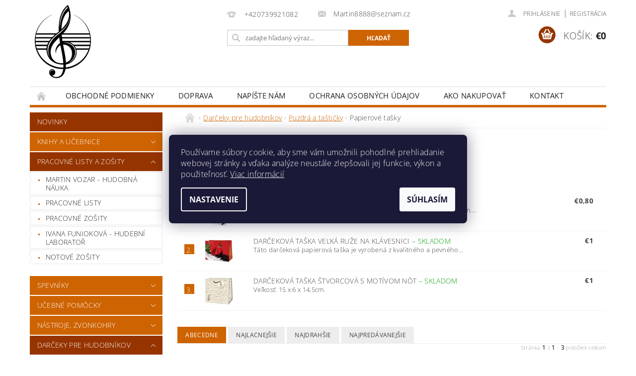

--- FILE ---
content_type: text/html; charset=utf-8
request_url: https://www.hudobnavychova.sk/papierove-tasky/
body_size: 19768
content:
<!DOCTYPE html>
<html id="css" xml:lang='sk' lang='sk' class="external-fonts-loaded">
    <head>
        <link rel="preconnect" href="https://cdn.myshoptet.com" /><link rel="dns-prefetch" href="https://cdn.myshoptet.com" /><link rel="preload" href="https://cdn.myshoptet.com/prj/dist/master/cms/libs/jquery/jquery-1.11.3.min.js" as="script" />        <script>
dataLayer = [];
dataLayer.push({'shoptet' : {
    "pageId": 1017,
    "pageType": "category",
    "currency": "EUR",
    "currencyInfo": {
        "decimalSeparator": ",",
        "exchangeRate": 1,
        "priceDecimalPlaces": 2,
        "symbol": "\u20ac",
        "symbolLeft": 1,
        "thousandSeparator": " "
    },
    "language": "sk",
    "projectId": 560821,
    "category": {
        "guid": "4d4fbd80-a333-11ed-a9db-ecf4bbd49285",
        "path": "Dar\u010deky pre hudobn\u00edkov | Puzdr\u00e1 a ta\u0161ti\u010dky | Papierov\u00e9 ta\u0161ky",
        "parentCategoryGuid": "4c6702e8-a333-11ed-a469-ecf4bbd49285"
    },
    "cartInfo": {
        "id": null,
        "freeShipping": false,
        "freeShippingFrom": 100,
        "leftToFreeGift": {
            "formattedPrice": "\u20ac0",
            "priceLeft": 0
        },
        "freeGift": false,
        "leftToFreeShipping": {
            "priceLeft": 100,
            "dependOnRegion": 0,
            "formattedPrice": "\u20ac100"
        },
        "discountCoupon": [],
        "getNoBillingShippingPrice": {
            "withoutVat": 0,
            "vat": 0,
            "withVat": 0
        },
        "cartItems": [],
        "taxMode": "ORDINARY"
    },
    "cart": [],
    "customer": {
        "priceRatio": 1,
        "priceListId": 1,
        "groupId": null,
        "registered": false,
        "mainAccount": false
    }
}});
dataLayer.push({'cookie_consent' : {
    "marketing": "denied",
    "analytics": "denied"
}});
document.addEventListener('DOMContentLoaded', function() {
    shoptet.consent.onAccept(function(agreements) {
        if (agreements.length == 0) {
            return;
        }
        dataLayer.push({
            'cookie_consent' : {
                'marketing' : (agreements.includes(shoptet.config.cookiesConsentOptPersonalisation)
                    ? 'granted' : 'denied'),
                'analytics': (agreements.includes(shoptet.config.cookiesConsentOptAnalytics)
                    ? 'granted' : 'denied')
            },
            'event': 'cookie_consent'
        });
    });
});
</script>

        <meta http-equiv="content-type" content="text/html; charset=utf-8" />
        <title>Papierové tašky | hudobnavychova.sk</title>

        <meta name="viewport" content="width=device-width, initial-scale=1.0" />
        <meta name="format-detection" content="telephone=no" />

        
            <meta property="og:type" content="website"><meta property="og:site_name" content="hudobnavychova.sk"><meta property="og:url" content="https://www.hudobnavychova.sk/papierove-tasky/"><meta property="og:title" content="Papierové tašky | hudobnavychova.sk"><meta name="author" content="hudobnavychova.sk"><meta name="web_author" content="Shoptet.sk"><meta name="dcterms.rightsHolder" content="www.hudobnavychova.sk"><meta name="robots" content="index,follow"><meta property="og:image" content="https://cdn.myshoptet.com/usr/www.hudobnavychova.sk/user/logos/houslovy-klic_prvek_2-4.png?t=1769251682"><meta property="og:description" content="Papierové tašky, hudobnavychova.sk"><meta name="description" content="Papierové tašky, hudobnavychova.sk">
        


        
        <noscript>
            <style media="screen">
                #category-filter-hover {
                    display: block !important;
                }
            </style>
        </noscript>
        
    <link href="https://cdn.myshoptet.com/prj/dist/master/cms/templates/frontend_templates/shared/css/font-face/open-sans.css" rel="stylesheet"><link href="https://cdn.myshoptet.com/prj/dist/master/shop/dist/font-shoptet-04.css.7d79974e5b4cdb582ad8.css" rel="stylesheet">    <script>
        var oldBrowser = false;
    </script>
    <!--[if lt IE 9]>
        <script src="https://cdnjs.cloudflare.com/ajax/libs/html5shiv/3.7.3/html5shiv.js"></script>
        <script>
            var oldBrowser = '<strong>Upozornenie!</strong> Používate zastaraný prehliadač, ktorý už nie je podporovaný. Prosím <a href="https://www.whatismybrowser.com/" target="_blank" rel="nofollow">aktualizujte svoj prehliadač</a> a zvýšte svoje UX.';
        </script>
    <![endif]-->

        <style>:root {--color-primary: #ce6301;--color-primary-h: 29;--color-primary-s: 99%;--color-primary-l: 41%;--color-primary-hover: #963400;--color-primary-hover-h: 21;--color-primary-hover-s: 100%;--color-primary-hover-l: 29%;--color-secondary: #963400;--color-secondary-h: 21;--color-secondary-s: 100%;--color-secondary-l: 29%;--color-secondary-hover: #963400;--color-secondary-hover-h: 21;--color-secondary-hover-s: 100%;--color-secondary-hover-l: 29%;--color-tertiary: #000000;--color-tertiary-h: 0;--color-tertiary-s: 0%;--color-tertiary-l: 0%;--color-tertiary-hover: #000000;--color-tertiary-hover-h: 0;--color-tertiary-hover-s: 0%;--color-tertiary-hover-l: 0%;--color-header-background: #ffffff;--template-font: "Open Sans";--template-headings-font: "Open Sans";--header-background-url: url("https://cdn.myshoptet.com/prj/dist/master/cms/img/common/header_backgrounds/04-blue.png");--cookies-notice-background: #1A1937;--cookies-notice-color: #F8FAFB;--cookies-notice-button-hover: #f5f5f5;--cookies-notice-link-hover: #27263f;--templates-update-management-preview-mode-content: "Náhľad aktualizácií šablóny je aktívny pre váš prehliadač."}</style>

        <style>:root {--logo-x-position: 10px;--logo-y-position: 10px;--front-image-x-position: 0px;--front-image-y-position: 0px;}</style>

        <link href="https://cdn.myshoptet.com/prj/dist/master/shop/dist/main-04.css.55ec9317567af1708cb4.css" rel="stylesheet" media="screen" />

        <link rel="stylesheet" href="https://cdn.myshoptet.com/prj/dist/master/cms/templates/frontend_templates/_/css/print.css" media="print" />
                            <link rel="shortcut icon" href="/favicon.ico" type="image/x-icon" />
                                    <link rel="canonical" href="https://www.hudobnavychova.sk/papierove-tasky/" />
        
        
        
        
                
                    
                <script>var shoptet = shoptet || {};shoptet.abilities = {"about":{"generation":2,"id":"04"},"config":{"category":{"product":{"image_size":"detail_alt_1"}},"navigation_breakpoint":991,"number_of_active_related_products":2,"product_slider":{"autoplay":false,"autoplay_speed":3000,"loop":true,"navigation":true,"pagination":true,"shadow_size":0}},"elements":{"recapitulation_in_checkout":true},"feature":{"directional_thumbnails":false,"extended_ajax_cart":false,"extended_search_whisperer":false,"fixed_header":false,"images_in_menu":false,"product_slider":false,"simple_ajax_cart":true,"smart_labels":false,"tabs_accordion":false,"tabs_responsive":false,"top_navigation_menu":false,"user_action_fullscreen":false}};shoptet.design = {"template":{"name":"Pop","colorVariant":"Sapphire"},"layout":{"homepage":"catalog3","subPage":"catalog3","productDetail":"catalog3"},"colorScheme":{"conversionColor":"#963400","conversionColorHover":"#963400","color1":"#ce6301","color2":"#963400","color3":"#000000","color4":"#000000"},"fonts":{"heading":"Open Sans","text":"Open Sans"},"header":{"backgroundImage":"https:\/\/www.hudobnavychova.skcms\/img\/common\/header_backgrounds\/04-blue.png","image":null,"logo":"https:\/\/www.hudobnavychova.skuser\/logos\/houslovy-klic_prvek_2-4.png","color":"#ffffff"},"background":{"enabled":false,"color":null,"image":null}};shoptet.config = {};shoptet.events = {};shoptet.runtime = {};shoptet.content = shoptet.content || {};shoptet.updates = {};shoptet.messages = [];shoptet.messages['lightboxImg'] = "Obrázok";shoptet.messages['lightboxOf'] = "z";shoptet.messages['more'] = "Viac";shoptet.messages['cancel'] = "Zrušiť";shoptet.messages['removedItem'] = "Položka bola odstránená z košíka.";shoptet.messages['discountCouponWarning'] = "Zabudli ste použiť váš zľavový kupón. Urobte tak kliknutím na tlačidlo pri políčku, alebo číslo vymažte, aby ste mohli pokračovať.";shoptet.messages['charsNeeded'] = "Prosím, použite minimálne 3 znaky!";shoptet.messages['invalidCompanyId'] = "Neplané IČ, povolené sú iba číslice";shoptet.messages['needHelp'] = "Potrebujete poradiť?";shoptet.messages['showContacts'] = "Zobraziť kontakty";shoptet.messages['hideContacts'] = "Skryť kontakty";shoptet.messages['ajaxError'] = "Došlo k chybe; obnovte stránku a skúste to znova.";shoptet.messages['variantWarning'] = "Zvoľte prosím variant tovaru.";shoptet.messages['chooseVariant'] = "Zvoľte variant";shoptet.messages['unavailableVariant'] = "Tento variant nie je dostupný a nie je možné ho objednať.";shoptet.messages['withVat'] = "vrátane DPH";shoptet.messages['withoutVat'] = "bez DPH";shoptet.messages['toCart'] = "Do košíka";shoptet.messages['emptyCart'] = "Prázdny košík";shoptet.messages['change'] = "Zmeniť";shoptet.messages['chosenBranch'] = "Zvolená pobočka";shoptet.messages['validatorRequired'] = "Povinné pole";shoptet.messages['validatorEmail'] = "Prosím vložte platnú e-mailovú adresu";shoptet.messages['validatorUrl'] = "Prosím vložte platnú URL adresu";shoptet.messages['validatorDate'] = "Prosím vložte platný dátum";shoptet.messages['validatorNumber'] = "Zadajte číslo";shoptet.messages['validatorDigits'] = "Prosím vložte iba číslice";shoptet.messages['validatorCheckbox'] = "Zadajte prosím všetky povinné polia";shoptet.messages['validatorConsent'] = "Bez súhlasu nie je možné odoslať";shoptet.messages['validatorPassword'] = "Heslá sa nezhodujú";shoptet.messages['validatorInvalidPhoneNumber'] = "Vyplňte prosím platné telefónne číslo bez predvoľby.";shoptet.messages['validatorInvalidPhoneNumberSuggestedRegion'] = "Neplatné číslo — navrhovaná oblasť: %1";shoptet.messages['validatorInvalidCompanyId'] = "Neplatné IČO, musí byť v tvare ako %1";shoptet.messages['validatorFullName'] = "Nezabudli ste priezvisko?";shoptet.messages['validatorHouseNumber'] = "Prosím zadajte správne číslo domu";shoptet.messages['validatorZipCode'] = "Zadané PSČ nezodpovedá zvolenej krajine";shoptet.messages['validatorShortPhoneNumber'] = "Telefónne číslo musí mať min. 8 znakov";shoptet.messages['choose-personal-collection'] = "Prosím vyberte miesto doručenia pri osobnom odbere, zatiaľ nie je zvolené.";shoptet.messages['choose-external-shipping'] = "Špecifikujte vybraný spôsob dopravy";shoptet.messages['choose-ceska-posta'] = "Pobočka Českej Pošty nebola zvolená, prosím vyberte si jednu";shoptet.messages['choose-hupostPostaPont'] = "Pobočka Maďarskej pošty nie je vybraná, zvoľte prosím nejakú";shoptet.messages['choose-postSk'] = "Pobočka Slovenskej pošty nebola zvolená, prosím vyberte si jednu";shoptet.messages['choose-ulozenka'] = "Pobočka Uloženky nebola zvolená, prsím vyberte si jednu";shoptet.messages['choose-zasilkovna'] = "Nebola zvolená pobočka zásielkovne, prosím, vyberte si jednu";shoptet.messages['choose-ppl-cz'] = "Pobočka PPL ParcelShop nebolaá zvolená, prosím zvoľte jednu možnosť";shoptet.messages['choose-glsCz'] = "Pobočka GLS ParcelShop nebola zvolená, prosím niektorú";shoptet.messages['choose-dpd-cz'] = "Ani jedna z pobočiek služby DPD Parcel Shop nebola zvolená, prosím vyberte si jednu z možností.";shoptet.messages['watchdogType'] = "Je potrebné vybrať jednu z možností sledovania produktu.";shoptet.messages['watchdog-consent-required'] = "Musíte zaškrtnúť všetky povinné súhlasy";shoptet.messages['watchdogEmailEmpty'] = "Prosím vyplňte email";shoptet.messages['privacyPolicy'] = 'Musíte súhlasiť s ochranou osobných údajov';shoptet.messages['amountChanged'] = '(množstvo bolo zmenené)';shoptet.messages['unavailableCombination'] = 'Nie je k dispozícii v tejto kombinácii';shoptet.messages['specifyShippingMethod'] = 'Upresnite dopravu';shoptet.messages['PIScountryOptionMoreBanks'] = 'Možnosť platby z %1 bánk';shoptet.messages['PIScountryOptionOneBank'] = 'Možnosť platby z 1 banky';shoptet.messages['PIScurrencyInfoCZK'] = 'V mene CZK je možné zaplatiť iba prostredníctvom českých bánk.';shoptet.messages['PIScurrencyInfoHUF'] = 'V mene HUF je možné zaplatiť iba prostredníctvom maďarských bánk.';shoptet.messages['validatorVatIdWaiting'] = "Overujeme";shoptet.messages['validatorVatIdValid'] = "Overené";shoptet.messages['validatorVatIdInvalid'] = "DIČ sa nepodarilo overiť, aj napriek tomu môžete objednávku dokončiť";shoptet.messages['validatorVatIdInvalidOrderForbid'] = "Zadané DIČ teraz nie je možné overiť, pretože služba overovania je dočasne nedostupná. Skúste opakovať zadanie neskôr, alebo DIČ vymažte a vašu objednávku dokončte v režime OSS. Prípadne kontaktujte predajcu.";shoptet.messages['validatorVatIdInvalidOssRegime'] = "Zadané DIČ nemôže byť overené, pretože služba overovania je dočasne nedostupná. Vaša objednávka bude dokončená v režime OSS. Prípadne kontaktujte predajcu.";shoptet.messages['previous'] = "Predchádzajúce";shoptet.messages['next'] = "Nasledujúce";shoptet.messages['close'] = "Zavrieť";shoptet.messages['imageWithoutAlt'] = "Tento obrázok nemá popis";shoptet.messages['newQuantity'] = "Nové množstvo:";shoptet.messages['currentQuantity'] = "Aktuálne množstvo:";shoptet.messages['quantityRange'] = "Prosím vložte číslo v rozmedzí %1 a %2";shoptet.messages['skipped'] = "Preskočené";shoptet.messages.validator = {};shoptet.messages.validator.nameRequired = "Zadajte meno a priezvisko.";shoptet.messages.validator.emailRequired = "Zadajte e-mailovú adresu (napr. jan.novak@example.com).";shoptet.messages.validator.phoneRequired = "Zadajte telefónne číslo.";shoptet.messages.validator.messageRequired = "Napíšte komentár.";shoptet.messages.validator.descriptionRequired = shoptet.messages.validator.messageRequired;shoptet.messages.validator.captchaRequired = "Vyplňte bezpečnostnú kontrolu.";shoptet.messages.validator.consentsRequired = "Potvrďte svoj súhlas.";shoptet.messages.validator.scoreRequired = "Zadajte počet hviezdičiek.";shoptet.messages.validator.passwordRequired = "Zadajte heslo, ktoré bude obsahovať minimálne 4 znaky.";shoptet.messages.validator.passwordAgainRequired = shoptet.messages.validator.passwordRequired;shoptet.messages.validator.currentPasswordRequired = shoptet.messages.validator.passwordRequired;shoptet.messages.validator.birthdateRequired = "Zadajte dátum narodenia.";shoptet.messages.validator.billFullNameRequired = "Zadajte meno a priezvisko.";shoptet.messages.validator.deliveryFullNameRequired = shoptet.messages.validator.billFullNameRequired;shoptet.messages.validator.billStreetRequired = "Zadajte názov ulice.";shoptet.messages.validator.deliveryStreetRequired = shoptet.messages.validator.billStreetRequired;shoptet.messages.validator.billHouseNumberRequired = "Zadajte číslo domu.";shoptet.messages.validator.deliveryHouseNumberRequired = shoptet.messages.validator.billHouseNumberRequired;shoptet.messages.validator.billZipRequired = "Zadajte PSČ.";shoptet.messages.validator.deliveryZipRequired = shoptet.messages.validator.billZipRequired;shoptet.messages.validator.billCityRequired = "Zadajte názov mesta.";shoptet.messages.validator.deliveryCityRequired = shoptet.messages.validator.billCityRequired;shoptet.messages.validator.companyIdRequired = "Zadajte IČ.";shoptet.messages.validator.vatIdRequired = "Zadajte IČ DPH.";shoptet.messages.validator.billCompanyRequired = "Zadajte názov spoločnosti.";shoptet.messages['loading'] = "Načítavám…";shoptet.messages['stillLoading'] = "Stále načítavám…";shoptet.messages['loadingFailed'] = "Načítanie sa nepodarilo. Skúste to znova.";shoptet.messages['productsSorted'] = "Produkty zoradené.";shoptet.messages['formLoadingFailed'] = "Formulár sa nepodarilo načítať. Skúste to prosím znovu.";shoptet.messages.moreInfo = "Viac informácií";shoptet.config.showAdvancedOrder = true;shoptet.config.orderingProcess = {active: false,step: false};shoptet.config.documentsRounding = '3';shoptet.config.documentPriceDecimalPlaces = '2';shoptet.config.thousandSeparator = ' ';shoptet.config.decSeparator = ',';shoptet.config.decPlaces = '2';shoptet.config.decPlacesSystemDefault = '2';shoptet.config.currencySymbol = '€';shoptet.config.currencySymbolLeft = '1';shoptet.config.defaultVatIncluded = 1;shoptet.config.defaultProductMaxAmount = 9999;shoptet.config.inStockAvailabilityId = -1;shoptet.config.defaultProductMaxAmount = 9999;shoptet.config.inStockAvailabilityId = -1;shoptet.config.cartActionUrl = '/action/Cart';shoptet.config.advancedOrderUrl = '/action/Cart/GetExtendedOrder/';shoptet.config.cartContentUrl = '/action/Cart/GetCartContent/';shoptet.config.stockAmountUrl = '/action/ProductStockAmount/';shoptet.config.addToCartUrl = '/action/Cart/addCartItem/';shoptet.config.removeFromCartUrl = '/action/Cart/deleteCartItem/';shoptet.config.updateCartUrl = '/action/Cart/setCartItemAmount/';shoptet.config.addDiscountCouponUrl = '/action/Cart/addDiscountCoupon/';shoptet.config.setSelectedGiftUrl = '/action/Cart/setSelectedGift/';shoptet.config.rateProduct = '/action/ProductDetail/RateProduct/';shoptet.config.customerDataUrl = '/action/OrderingProcess/step2CustomerAjax/';shoptet.config.registerUrl = '/registracia/';shoptet.config.agreementCookieName = 'site-agreement';shoptet.config.cookiesConsentUrl = '/action/CustomerCookieConsent/';shoptet.config.cookiesConsentIsActive = 1;shoptet.config.cookiesConsentOptAnalytics = 'analytics';shoptet.config.cookiesConsentOptPersonalisation = 'personalisation';shoptet.config.cookiesConsentOptNone = 'none';shoptet.config.cookiesConsentRefuseDuration = 1;shoptet.config.cookiesConsentName = 'CookiesConsent';shoptet.config.agreementCookieExpire = 30;shoptet.config.cookiesConsentSettingsUrl = '/cookies-settings/';shoptet.config.fonts = {"google":{"attributes":"300,400,600,700,900:latin-ext","families":["Open Sans"],"urls":["https:\/\/cdn.myshoptet.com\/prj\/dist\/master\/cms\/templates\/frontend_templates\/shared\/css\/font-face\/open-sans.css"]},"custom":{"families":["shoptet"],"urls":["https:\/\/cdn.myshoptet.com\/prj\/dist\/master\/shop\/dist\/font-shoptet-04.css.7d79974e5b4cdb582ad8.css"]}};shoptet.config.mobileHeaderVersion = '1';shoptet.config.fbCAPIEnabled = false;shoptet.config.fbPixelEnabled = false;shoptet.config.fbCAPIUrl = '/action/FacebookCAPI/';shoptet.content.regexp = /strana-[0-9]+[\/]/g;shoptet.content.colorboxHeader = '<div class="colorbox-html-content">';shoptet.content.colorboxFooter = '</div>';shoptet.customer = {};shoptet.csrf = shoptet.csrf || {};shoptet.csrf.token = 'csrf_Ri1CxXN4875635e2c74da944';shoptet.csrf.invalidTokenModal = '<div><h2>Prihláste sa prosím znovu</h2><p>Ospravedlňujeme sa, ale Váš CSRF token pravdepodobne vypršal. Aby sme mohli Vašu bezpečnosť udržať na čo najvyššej úrovni, potrebujeme, aby ste sa znovu prihlásili.</p><p>Ďakujeme za pochopenie.</p><div><a href="/login/?backTo=%2Fpapierove-tasky%2F">Prihlásenie</a></div></div> ';shoptet.csrf.formsSelector = 'csrf-enabled';shoptet.csrf.submitListener = true;shoptet.csrf.validateURL = '/action/ValidateCSRFToken/Index/';shoptet.csrf.refreshURL = '/action/RefreshCSRFTokenNew/Index/';shoptet.csrf.enabled = false;shoptet.config.googleAnalytics ||= {};shoptet.config.googleAnalytics.isGa4Enabled = true;shoptet.config.googleAnalytics.route ||= {};shoptet.config.googleAnalytics.route.ua = "UA";shoptet.config.googleAnalytics.route.ga4 = "GA4";shoptet.config.ums_a11y_category_page = true;shoptet.config.discussion_rating_forms = false;shoptet.config.ums_forms_redesign = false;shoptet.config.showPriceWithoutVat = '';shoptet.config.ums_a11y_login = false;</script>
        <script src="https://cdn.myshoptet.com/prj/dist/master/cms/libs/jquery/jquery-1.11.3.min.js"></script><script src="https://cdn.myshoptet.com/prj/dist/master/cms/libs/jquery/jquery-migrate-1.4.1.min.js"></script><script src="https://cdn.myshoptet.com/prj/dist/master/cms/libs/jquery/jquery-ui-1.8.24.min.js"></script>
    <script src="https://cdn.myshoptet.com/prj/dist/master/shop/dist/main-04.js.cd0f12ca7fcb266dd765.js"></script>
<script src="https://cdn.myshoptet.com/prj/dist/master/shop/dist/shared-2g.js.aa13ef3ecca51cd89ec5.js"></script><script src="https://cdn.myshoptet.com/prj/dist/master/cms/libs/jqueryui/i18n/datepicker-sk.js"></script><script>if (window.self !== window.top) {const script = document.createElement('script');script.type = 'module';script.src = "https://cdn.myshoptet.com/prj/dist/master/shop/dist/editorPreview.js.e7168e827271d1c16a1d.js";document.body.appendChild(script);}</script>        <script>
            jQuery.extend(jQuery.cybergenicsFormValidator.messages, {
                required: "Povinné pole",
                email: "Prosím vložte platnú e-mailovú adresu",
                url: "Prosím vložte platnú URL adresu",
                date: "Prosím vložte platný dátum",
                number: "Zadajte číslo",
                digits: "Prosím vložte iba číslice",
                checkbox: "Zadajte prosím všetky povinné polia",
                validatorConsent: "Bez súhlasu nie je možné odoslať",
                password: "Heslá sa nezhodujú",
                invalidPhoneNumber: "Vyplňte prosím platné telefónne číslo bez predvoľby.",
                invalidCompanyId: 'Nevalidné IČ, musí mať presne 8 čísel (pred kratšie IČ možno dať nuly)',
                fullName: "Nezabudli ste priezvisko?",
                zipCode: "Zadané PSČ nezodpovedá zvolenej krajine",
                houseNumber: "Prosím zadajte správne číslo domu",
                shortPhoneNumber: "Telefónne číslo musí mať min. 8 znakov",
                privacyPolicy: "Musíte súhlasiť s ochranou osobných údajov"
            });
        </script>
                                    
                
        
        <!-- User include -->
                
        <!-- /User include -->
                                <!-- Global site tag (gtag.js) - Google Analytics -->
    <script async src="https://www.googletagmanager.com/gtag/js?id=G-1NF9FEKWQQ"></script>
    <script>
        
        window.dataLayer = window.dataLayer || [];
        function gtag(){dataLayer.push(arguments);}
        

                    console.debug('default consent data');

            gtag('consent', 'default', {"ad_storage":"denied","analytics_storage":"denied","ad_user_data":"denied","ad_personalization":"denied","wait_for_update":500});
            dataLayer.push({
                'event': 'default_consent'
            });
        
        gtag('js', new Date());

                gtag('config', 'UA-242087347-3', { 'groups': "UA" });
        
                gtag('config', 'G-1NF9FEKWQQ', {"groups":"GA4","send_page_view":false,"content_group":"category","currency":"EUR","page_language":"sk"});
        
                gtag('config', 'AW-11125158069', {"allow_enhanced_conversions":true});
        
        
        
        
        
                    gtag('event', 'page_view', {"send_to":"GA4","page_language":"sk","content_group":"category","currency":"EUR"});
        
        
        
        
        
        
        
        
        
        
        
        
        
        document.addEventListener('DOMContentLoaded', function() {
            if (typeof shoptet.tracking !== 'undefined') {
                for (var id in shoptet.tracking.bannersList) {
                    gtag('event', 'view_promotion', {
                        "send_to": "UA",
                        "promotions": [
                            {
                                "id": shoptet.tracking.bannersList[id].id,
                                "name": shoptet.tracking.bannersList[id].name,
                                "position": shoptet.tracking.bannersList[id].position
                            }
                        ]
                    });
                }
            }

            shoptet.consent.onAccept(function(agreements) {
                if (agreements.length !== 0) {
                    console.debug('gtag consent accept');
                    var gtagConsentPayload =  {
                        'ad_storage': agreements.includes(shoptet.config.cookiesConsentOptPersonalisation)
                            ? 'granted' : 'denied',
                        'analytics_storage': agreements.includes(shoptet.config.cookiesConsentOptAnalytics)
                            ? 'granted' : 'denied',
                                                                                                'ad_user_data': agreements.includes(shoptet.config.cookiesConsentOptPersonalisation)
                            ? 'granted' : 'denied',
                        'ad_personalization': agreements.includes(shoptet.config.cookiesConsentOptPersonalisation)
                            ? 'granted' : 'denied',
                        };
                    console.debug('update consent data', gtagConsentPayload);
                    gtag('consent', 'update', gtagConsentPayload);
                    dataLayer.push(
                        { 'event': 'update_consent' }
                    );
                }
            });
        });
    </script>

                
                                                    </head>
        <body class="desktop id-1017 in-papierove-tasky template-04 type-category page-category ajax-add-to-cart">
        
        <div id="fb-root"></div>
        <script>
            window.fbAsyncInit = function() {
                FB.init({
                    autoLogAppEvents : true,
                    xfbml            : true,
                    version          : 'v24.0'
                });
            };
        </script>
        <script async defer crossorigin="anonymous" src="https://connect.facebook.net/sk_SK/sdk.js#xfbml=1&version=v24.0"></script>
        
                
        
        <div id="main-wrapper">
            <div id="main-wrapper-in" class="large-12 medium-12 small-12">
                <div id="main" class="large-12 medium-12 small-12 row">

                    

                    <div id="header" class="large-12 medium-12 small-12 columns">
                        <header id="header-in" class="large-12 medium-12 small-12 clearfix">
                            
<div class="row">
    
                        <div class="large-4 medium-4 small-6 columns">
                        <a href="/" title="hudobnavychova.sk" id="logo" data-testid="linkWebsiteLogo"><img src="https://cdn.myshoptet.com/usr/www.hudobnavychova.sk/user/logos/houslovy-klic_prvek_2-4.png" alt="hudobnavychova.sk" /></a>
        </div>
    
    
        <div class="large-4 medium-4 small-12 columns">
                                                <div class="large-12 row collapse header-contacts">
                                                                                       <div class="large-6 medium-12 small-6 header-phone columns left">
                    <a href="tel:+420739921082" title="Telefón"><span>+420739921082</span></a>
                    </div>
                                                    <div class="large-6 medium-12 small-6 header-email columns left">
                                                    <a href="mailto:Martin8888@seznam.cz"><span>Martin8888@seznam.cz</span></a>
                                            </div>
                            </div>
            
                        <div class="searchform large-12 medium-12 small-12" itemscope itemtype="https://schema.org/WebSite">
                <meta itemprop="headline" content="Papierové tašky"/>
<meta itemprop="url" content="https://www.hudobnavychova.sk"/>
        <meta itemprop="text" content="Papierové tašky, hudobnavychova.sk"/>

                <form class="search-whisperer-wrap-v1 search-whisperer-wrap" action="/action/ProductSearch/prepareString/" method="post" itemprop="potentialAction" itemscope itemtype="https://schema.org/SearchAction" data-testid="searchForm">
                    <fieldset>
                        <meta itemprop="target" content="https://www.hudobnavychova.sk/vyhladavanie/?string={string}"/>
                        <div class="large-8 medium-8 small-12 left">
                            <input type="hidden" name="language" value="sk" />
                            <input type="search" name="string" itemprop="query-input" class="s-word" placeholder="zadajte hľadaný výraz..." autocomplete="off" data-testid="searchInput" />
                        </div>
                        <div class="tar large-4 medium-4 small-2 left b-search-wrap">
                            <input type="submit" value="Hľadať" class="b-search tiny button" data-testid="searchBtn" />
                        </div>
                        <div class="search-whisperer-container-js"></div>
                        <div class="search-notice large-12 medium-12 small-12" data-testid="searchMsg">Prosím, použite minimálne 3 znaky!</div>
                    </fieldset>
                </form>
            </div>
        </div>
    
    
        <div class="large-4 medium-4 small-12 columns">
                        <div id="top-links" class="large-12 medium-12 small-12">
                <span class="responsive-mobile-visible responsive-all-hidden box-account-links-trigger-wrap">
                    <span class="box-account-links-trigger"></span>
                </span>
                <ul class="responsive-mobile-hidden box-account-links list-inline list-reset">
                    
                                                                                                                        <li>
                                        <a class="icon-account-login" href="/login/?backTo=%2Fpapierove-tasky%2F" title="Prihlásenie" data-testid="signin" rel="nofollow"><span>Prihlásenie</span></a>
                                    </li>
                                    <li>
                                        <span class="responsive-mobile-hidden"> |</span>
                                        <a href="/registracia/" title="Registrácia" data-testid="headerSignup" rel="nofollow">Registrácia</a>
                                    </li>
                                                                                                        
                </ul>
            </div>
                        
                                            
                <div class="place-cart-here">
                    <div id="header-cart-wrapper" class="header-cart-wrapper menu-element-wrap">
    <a href="/kosik/" id="header-cart" class="header-cart" data-testid="headerCart" rel="nofollow">
        <span class="responsive-mobile-hidden">Košík:</span>
        
        <strong class="header-cart-price" data-testid="headerCartPrice">
            €0
        </strong>
    </a>

    <div id="cart-recapitulation" class="cart-recapitulation menu-element-submenu align-right hover-hidden" data-testid="popupCartWidget">
                    <div class="cart-reca-single darken tac" data-testid="cartTitle">
                Váš nákupný košík je prázdny            </div>
            </div>
</div>
                </div>
                    </div>
    
</div>

             <nav id="menu" class="large-12 medium-12 small-12"><ul class="inline-list list-inline valign-top-inline left"><li class="first-line"><a href="/" id="a-home" data-testid="headerMenuItem">Úvodná stránka</a></li><li class="menu-item-39">
    <a href="/obchodne-podmienky/" target="_blank" data-testid="headerMenuItem">
        Obchodné podmienky
    </a>
</li><li class="menu-item-29">
    <a href="/doprava/" target="_blank" data-testid="headerMenuItem">
        Doprava
    </a>
</li><li class="menu-item--6">
    <a href="/napiste-nam/" target="_blank" data-testid="headerMenuItem">
        Napíšte nám
    </a>
</li><li class="menu-item-691">
    <a href="/podmienky-ochrany-osobnych-udajov/" target="_blank" data-testid="headerMenuItem">
        Ochrana osobných údajov
    </a>
</li><li class="menu-item-27">
    <a href="/ako-nakupovat/" target="_blank" data-testid="headerMenuItem">
        Ako nakupovať
    </a>
</li><li class="menu-item-1398 navigation-submenu-trigger-wrap icon-menu-arrow-wrap">
    <a href="/kontakt/" target="_blank" data-testid="headerMenuItem">
        Kontakt
    </a>
</li></ul><div id="menu-helper-wrapper"><div id="menu-helper" data-testid="hamburgerMenu">&nbsp;</div><ul id="menu-helper-box"></ul></div></nav>

<script>
    $(document).ready(function() {
        checkSearchForm($('.searchform'), "Prosím, použite minimálne 3 znaky!");
    });
    var userOptions = {
        carousel : {
            stepTimer : 5000,
            fadeTimer : 800
        }
    };
</script>

                        </header>
                    </div>
                    <div id="main-in" class="large-12 medium-12 small-12 columns">
                        <div id="main-in-in" class="large-12 medium-12 small-12">
                            
                            <div id="content" class="large-12 medium-12 small-12 row">
                                
                                                                            <aside id="column-l" class="large-3 medium-3 small-12 columns">
                                            <div id="column-l-in">
                                                                                                                                                    <div class="box-even">
                        
<div id="categories">
                        <div class="categories cat-01 expanded" id="cat-1708">
                <div class="topic"><a href="/novinky/" class="expanded">Novinky</a></div>
        

    </div>
            <div class="categories cat-02 expandable" id="cat-720">
                <div class="topic"><a href="/knihy-a-ucebnice/">Knihy a učebnice</a></div>
        
    <ul >
                    <li ><a href="/knihy-teoria/" title="Knihy - teória">Knihy - teória</a>
            </li>                 <li ><a href="/knihy-ostatne/" title="Knihy - ostatné">Knihy - ostatné</a>
            </li>                 <li ><a href="/ucebnice-zs-a-zus/" title="Učebnice ZŠ a ZUŠ">Učebnice ZŠ a ZUŠ</a>
            </li>                 <li ><a href="/knihy-skladatelia/" title="Knihy - skladatelia">Knihy - skladatelia</a>
            </li>                 <li ><a href="/knihy-dejiny-hudby/" title="Knihy - dejiny hudby">Knihy - dejiny hudby</a>
            </li>     </ul> 
    </div>
            <div class="categories cat-01 expandable expanded" id="cat-1410">
                <div class="topic"><a href="/pracovne-listy-a-zosity/" class="expanded">Pracovné listy a zošity</a></div>
        
    <ul class="expanded">
                    <li ><a href="/martin-vozar-hudobna-nauka/" title="Martin Vozar - Hudobná náuka">Martin Vozar - Hudobná náuka</a>
                            </li>                 <li ><a href="/pracovne-listy-2/" title="Pracovné listy">Pracovné listy</a>
            </li>                 <li ><a href="/pracovne-zosity-2/" title="Pracovné zošity">Pracovné zošity</a>
            </li>                 <li ><a href="/ivana-funiokova-hudebni-laborator/" title="Ivana Funioková - Hudební laboratoř">Ivana Funioková - Hudební laboratoř</a>
                            </li>                 <li ><a href="/notove-zosity-2/" title="Notové zošity">Notové zošity</a>
            </li>     </ul> 
    </div>
            <div class="categories cat-02 expandable" id="cat-753">
                <div class="topic"><a href="/spevniky/">Spevníky</a></div>
        
    <ul >
                    <li ><a href="/pesnicky-pre-deti/" title="Pesničky pre deti">Pesničky pre deti</a>
            </li>                 <li ><a href="/ja--pesnicka/" title="Ja, pesnička">Ja, pesnička</a>
            </li>                 <li ><a href="/pop--folk--country/" title="Pop, folk, country">Pop, folk, country</a>
            </li>                 <li ><a href="/rozpravky--filmy/" title="Rozprávky, filmy">Rozprávky, filmy</a>
            </li>                 <li ><a href="/sverak-uhlir/" title="Svěrák - Uhlíř">Svěrák - Uhlíř</a>
            </li>                 <li ><a href="/vianocne-piesne-a-koledy/" title="Vianočné piesne a koledy">Vianočné piesne a koledy</a>
            </li>                 <li ><a href="/ostatne-2/" title="Ostatné spevníky">Ostatné</a>
            </li>     </ul> 
    </div>
            <div class="categories cat-01 expandable" id="cat-780">
                <div class="topic"><a href="/ucebne-pomocky/">Učebné pomôcky</a></div>
        
    <ul >
                    <li ><a href="/didakticke-hry-a-pomocky/" title="Didaktické hry a pomôcky">Didaktické hry a pomôcky</a>
            </li>                 <li ><a href="/domina--karty--pexesa-2/" title="Domina, karty, pexesá">Domina, karty, pexesá</a>
            </li>                 <li ><a href="/hravy-muzikant/" title="Hravý muzikant">Hravý muzikant</a>
            </li>                 <li ><a href="/nastenne-tabule/" title="Nástenné tabule">Nástenné tabule</a>
            </li>                 <li ><a href="/magneticke-tabulky/" title="Magnetické tabuľky">Magnetické tabuľky</a>
            </li>                 <li ><a href="/kocky-s-notami/" title="Kocky s notami">Kocky s notami</a>
            </li>                 <li ><a href="/papierove-tabulky-a4--a5/" title="Papierové tabuľky A4, A5">Papierové tabuľky A4, A5</a>
            </li>                 <li class="expandable"><a href="/ucebne-cd-2/" title="Učebné CD">Učebné CD</a>
            </li>                 <li ><a href="/cd-na-pocuvanie/" title="CD na počúvanie">CD na počúvanie</a>
            </li>                 <li ><a href="/rozne/" title="Rôzne učebné pomôcky">Rôzne</a>
            </li>     </ul> 
    </div>
            <div class="categories cat-02 expandable" id="cat-762">
                <div class="topic"><a href="/nastroje--zvonkohry/">Nástroje, zvonkohry</a></div>
        
    <ul >
                    <li class="expandable"><a href="/zobcove-flauty-3/" title="Zobcové flauty">Zobcové flauty</a>
            </li>                 <li ><a href="/boomwhackers-2/" title="Boomwhackers">Boomwhackers</a>
            </li>                 <li ><a href="/bobotubes/" title="Bobotubes">Bobotubes</a>
            </li>                 <li ><a href="/bonga-a-djembe/" title="Bongá a djembe">Bongá a djembe</a>
                            </li>                 <li ><a href="/zvonkohry/" title="Zvonkohry">Zvonkohry</a>
            </li>                 <li ><a href="/metalofony/" title="Metalofóny">Metalofóny</a>
            </li>                 <li ><a href="/xylofony/" title="Xylofóny">Xylofóny</a>
            </li>                 <li ><a href="/bubienky/" title="Bubienky">Bubienky</a>
            </li>                 <li ><a href="/tamburiny/" title="Tamburíny">Tamburíny</a>
            </li>                 <li ><a href="/maracas/" title="Maracas">Maracas</a>
            </li>                 <li ><a href="/triangle/" title="Triangle">Triangle</a>
            </li>                 <li ><a href="/prstove-cinelky/" title="Prstové činelky">Prstové činelky</a>
            </li>                 <li ><a href="/perkusne-sady/" title="Perkusné sady">Perkusné sady</a>
            </li>                 <li ><a href="/rytmicke-palicky/" title="Rytmické paličky">Rytmické paličky</a>
            </li>                 <li ><a href="/kazoo/" title="Kazoo">Kazoo</a>
            </li>                 <li ><a href="/ostatne-4/" title="Ostatné nástroje a zvonkohry">Ostatné</a>
            </li>     </ul> 
    </div>
            <div class="categories cat-01 expandable cat-active expanded" id="cat-873">
                <div class="topic"><a href="/darceky-pre-hudobnikov/" class="expanded">Darčeky pre hudobníkov</a></div>
        
    <ul class="expanded">
                    <li class="expandable"><a href="/bloky-a-zapisniky/" title="Bloky a zápisníky">Bloky a zápisníky</a>
            </li>                 <li class="expandable"><a href="/pisacie-potreby/" title="Písacie potreby">Písacie potreby</a>
            </li>                 <li class="expandable"><a href="/zakladace-a-zlozky-na-noty/" title="Zakladače a zložky na noty">Zakladače a zložky na noty</a>
            </li>                 <li ><a href="/skolske-a-kancelarske-potreby/" title="Školské a kancelárske potreby">Školské a kancelárske potreby</a>
            </li>                 <li ><a href="/stipce-na-noty/" title="Štipce na noty">Štipce na noty</a>
            </li>                 <li ><a href="/usb-flash-disky/" title="USB Flash disky">USB Flash disky</a>
            </li>                 <li class="active expandable expanded"><a href="/puzdra-a-tasticky/" title="Puzdrá a taštičky">Puzdrá a taštičky</a>
                                <ul class="expanded">
                                                <li ><a href="/puzdra/" title="Puzdrá">Puzdrá</a>
                            </li>                                     <li ><a href="/tasticky-na-drobnosti/" title="Taštičky na drobnosti">Taštičky na drobnosti</a>
                            </li>                                     <li class="active "><a href="/papierove-tasky/" title="Papierové tašky">Papierové tašky</a>
                                                            </li>                                     <li ><a href="/penazenky/" title="Peňaženky">Peňaženky</a>
                            </li>                                     <li ><a href="/ostatne-7/" title="Ostatné puzdrá a taštičky">Ostatné</a>
                            </li>                     </ul>                     </li>                 <li class="expandable"><a href="/tasky--kabelky-a-batohy/" title="Tašky, kabelky a batohy">Tašky, kabelky a batohy</a>
            </li>                 <li class="expandable"><a href="/oblecenie-a-doplnky/" title="Oblečenie a doplnky">Oblečenie a doplnky</a>
            </li>                 <li ><a href="/saly/" title="Šály">Šály</a>
            </li>                 <li ><a href="/dazdniky/" title="Dáždniky">Dáždniky</a>
            </li>                 <li class="expandable"><a href="/kravaty-a-motyliky/" title="Kravaty a motýliky">Kravaty a motýliky</a>
            </li>                 <li ><a href="/vreckove-zrkadielka/" title="Vreckové zrkadielka">Vreckové zrkadielka</a>
            </li>                 <li ><a href="/vejare/" title="Vejáre">Vejáre</a>
            </li>                 <li ><a href="/manikura/" title="Manikúra">Manikúra</a>
            </li>                 <li class="expandable"><a href="/bizuteria-a-doplnky/" title="Bižutéria a doplnky">Bižutéria a doplnky</a>
            </li>                 <li ><a href="/celenky-a-maslicky-do-vlasov/" title="Čelenky a mašličky do vlasov">Čelenky a mašličky do vlasov</a>
            </li>                 <li ><a href="/krabicky--dozy-a-liekovky/" title="Krabičky, dózy a liekovky">Krabičky, dózy a liekovky</a>
            </li>                 <li class="expandable"><a href="/puzdra-a-utierky-na-okuliare/" title="Puzdrá a utierky na okuliare">Puzdrá a utierky na okuliare</a>
            </li>                 <li class="expandable"><a href="/hrnceky-a-pohare/" title="Hrnčeky a poháre">Hrnčeky a poháre</a>
            </li>                 <li class="expandable"><a href="/kuchynske-potreby/" title="Kuchynské potreby">Kuchynské potreby</a>
            </li>                 <li ><a href="/hodiny-a-hodinky/" title="Hodiny a hodinky">Hodiny a hodinky</a>
            </li>                 <li ><a href="/doplnky-do-kupelne/" title="Doplnky do kúpeľne">Doplnky do kúpeľne</a>
            </li>                 <li ><a href="/hracky--puzzle--leporela-2/" title="Hračky, puzzle, leporelá">Hračky, puzzle, leporelá</a>
            </li>                 <li class="expandable"><a href="/knihy-a-hudobne-zalozky/" title="Knihy a hudobné záložky">Knihy a hudobné záložky</a>
            </li>                 <li ><a href="/pohladnice--blahozelania/" title="Pohľadnice, blahoželania">Pohľadnice, blahoželania</a>
            </li>                 <li ><a href="/nalepky/" title="Nálepky">Nálepky</a>
            </li>                 <li ><a href="/malovanky/" title="Maľovanky">Maľovanky</a>
                            </li>                 <li ><a href="/miniatury-hudobnych-nastrojov/" title="Miniatúry hudobných nástrojov">Miniatúry hudobných nástrojov</a>
                            </li>                 <li class="expandable"><a href="/dekoracie-a-zdobenie/" title="Dekorácie a zdobenie">Dekorácie a zdobenie</a>
            </li>                 <li class="expandable"><a href="/drobne-darceky/" title="Drobné darčeky">Drobné darčeky</a>
            </li>                 <li ><a href="/zabava-a-party/" title="Zábava a párty">Zábava a párty</a>
            </li>                 <li ><a href="/sviecky-a-svietniky/" title="Sviečky a svietniky">Sviečky a svietniky</a>
            </li>                 <li class="expandable"><a href="/ostatne-5/" title="Ostatné darčeky pre hudobníkov">Ostatné</a>
            </li>     </ul> 
    </div>
            <div class="categories cat-02 expandable expanded" id="cat-1632">
                <div class="topic"><a href="/noty/" class="expanded">Noty</a></div>
        
    <ul class="expanded">
                    <li class="expandable"><a href="/noty-pre-klavir/" title="Noty pre klavír">Noty pre klavír</a>
            </li>                 <li ><a href="/noty-pre-keyboard/" title="Noty pre keyboard">Noty pre keyboard</a>
            </li>                 <li ><a href="/noty-pre-zobcovu-flautu/" title="Noty pre zobcovú flautu">Noty pre zobcovú flautu</a>
            </li>                 <li ><a href="/noty-pre-priecnu-flautu/" title="Noty pre priečnu flautu">Noty pre priečnu flautu</a>
            </li>                 <li ><a href="/noty-pre-husle/" title="Noty pre husle">Noty pre husle</a>
            </li>                 <li ><a href="/noty-na-gitaru/" title="Noty na gitaru">Noty na gitaru</a>
            </li>                 <li ><a href="/noty-pre-ukulele/" title="Noty pre ukulele">Noty pre ukulele</a>
                            </li>                 <li ><a href="/noty-pre-akordeon/" title="Noty pre akordeón">Noty pre akordeón</a>
            </li>                 <li ><a href="/noty-pre-hoboj/" title="Noty pre hoboj">Noty pre hoboj</a>
            </li>                 <li ><a href="/noty-pre-klarinet/" title="Noty pre klarinet">Noty pre klarinet</a>
            </li>                 <li ><a href="/noty-pre-saxofon/" title="Noty pre saxofón">Noty pre saxofón</a>
            </li>                 <li ><a href="/noty-pre-fagot/" title="Noty pre fagot">Noty pre fagot</a>
            </li>                 <li ><a href="/noty-pre-trubku/" title="Noty pre trúbku">Noty pre trúbku</a>
            </li>                 <li ><a href="/noty-pre-lesny-roh/" title="Noty pre lesný roh">Noty pre lesný roh</a>
            </li>                 <li ><a href="/noty-pre-pozaunu/" title="Noty pre pozaunu">Noty pre pozaunu</a>
                            </li>                 <li ><a href="/noty-pre-baryton/" title="Noty pre barytón">Noty pre barytón</a>
            </li>                 <li ><a href="/noty-pre-tubu/" title="Noty pre tubu">Noty pre tubu</a>
            </li>                 <li ><a href="/noty-pre-kontrabas/" title="Noty pre kontrabas">Noty pre kontrabas</a>
            </li>                 <li ><a href="/noty-pre-bicie/" title="Noty pre bicie">Noty pre bicie</a>
            </li>                 <li ><a href="/suborova-hra/" title="Súborová hra">Súborová hra</a>
                            </li>     </ul> 
    </div>
            <div class="categories cat-01 expandable" id="cat-786">
                <div class="topic"><a href="/ostatne/">Ostatné</a></div>
        
    <ul >
                    <li ><a href="/lampicky-na-noty/" title="Lampičky na noty">Lampičky na noty</a>
            </li>                 <li ><a href="/zakladace-na-noty/" title="Zakladače na noty">Zakladače na noty</a>
            </li>                 <li ><a href="/notove-stojany/" title="Notové stojany">Notové stojany</a>
            </li>                 <li ><a href="/ladicky-a-metronomy/" title="Ladičky a metronomy">Ladičky a metronomy</a>
            </li>                 <li ><a href="/gitarove-podnozky/" title="Gitarové podnožky">Gitarové podnožky</a>
            </li>                 <li ><a href="/obaly-pre-gitary/" title="Obaly pre gitary">Obaly pre gitary</a>
            </li>                 <li class="expandable"><a href="/struny-pre-gitaru/" title="Struny pre gitaru">Struny pre gitaru</a>
            </li>                 <li ><a href="/brnkadla-a-prislusenstvo/" title="Brnkadlá a príslušenstvo">Brnkadlá a príslušenstvo</a>
            </li>                 <li ><a href="/stipce-na-noty-2/" title="Štipce na noty">Štipce na noty</a>
            </li>                 <li ><a href="/hracky--puzzle--leporela/" title="Hračky, puzzle, leporelá">Hračky, puzzle, leporelá</a>
            </li>                 <li ><a href="/hudobne-medaily-a-diplomy/" title="Hudobné medaily a diplomy">Hudobné medaily a diplomy</a>
            </li>                 <li ><a href="/prislusenstvo/" title="Príslušenstvo">Príslušenstvo</a>
            </li>                 <li ><a href="/prislusenstvo-pre-huslistov/" title="Príslušenstvo pre huslistov">Príslušenstvo pre huslistov</a>
                            </li>                 <li ><a href="/rozbaleny-a-poskodeny-tovar/" title="Rozbalený a poškodený tovar">Rozbalený a poškodený tovar</a>
            </li>                 <li ><a href="/rozne-3/" title="Rôzne produkty pre hudobníkov">Rôzne</a>
            </li>     </ul> 
    </div>
            <div class="categories cat-02 expanded" id="cat-1705">
                <div class="topic"><a href="/vypredaj/" class="expanded">Výpredaj</a></div>
        

    </div>
        
                            
</div>

                    </div>
                                                                                                                                                        <div class="box-odd">
                        <div class="box category-filters">                
                    
                    
                    
    
                
                    
    
                    
        
    <div id="filters-default-position" data-filters-default-position="left"></div>
    <div id="category-filter-wrapper" class="narrow-filters">

                    <div id="category-filter" class="valign-middle-block">
                
                                                                <div id="param-filter-left" class="large-3 medium-12 small-12 columns"><div><form action="/action/ProductsListing/setStockFilter/" method="post"><fieldset id="stock-filter"><div class="param-filter-single-cell large-12 medium-12 left"><label ><input data-url="https://www.hudobnavychova.sk/papierove-tasky/?stock=1" data-filter-id="1" data-filter-code="stock" type="checkbox" name="stock" value="1" />Na sklade</label><noscript><p class="tar"><input type="submit" value="OK" /></p></noscript><input type="hidden" name="referer" value="/papierove-tasky/" /></div></fieldset></form></div></div><div id="param-filter-center" class="large-6 medium-6 small-6 columns ">
    <div id="cat-price-filter" class="param-price-filter-wrap"><div id="slider-wrapper"><strong id="first-price">€ <span id="min">0</span></strong><div id="slider-range" class="param-price-filter"></div><strong id="last-price">€ <span id="max">1</span> </strong><span id="currencyExchangeRate" class="noDisplay">1</span><span id="categoryMinValue" class="noDisplay">0</span><span id="categoryMaxValue" class="noDisplay">1</span></div></div><form action="/action/ProductsListing/setPriceFilter/" method="post" id="price-filter-form"><fieldset id="price-filter"><input type="hidden" value="0" name="priceMin" id="price-value-min" /><input type="hidden" value="1" name="priceMax" id="price-value-max" /><input type="hidden" name="referer" value="/papierove-tasky/" /><noscript><p class="tar"><input type="submit" value="OK" /></p></noscript></fieldset></form>
</div><div id="param-filter-right" class="large-3 medium-6 small-6 columns tar"><a href="#category-products-wrapper" title="Položiek na zobrazenie: 3" class="show-filter-button tiny button">Položiek na zobrazenie: <strong>3</strong></a></div>



                                    
            </div>
        
                    
                                                                            
                            
                    <div class="category-filter-manufacturers tac">
                        <a href="#" title="Filtrovanie podľa parametrov, charakteristík a výrobcov" id="param-filter-hover">Filtrovanie podľa parametrov, charakteristík a výrobcov
                            <span class="icon-arrow-down-after">&nbsp;</span>
                        </a>
                    </div>
                
            
            
                
                                                                <div id="category-filter-hover" class="noDisplay">    <div id="category-filter-hover-content">
        
                                        
    <div id="manufacturer-filter" class="param-filter-single"><form action="/action/productsListing/setManufacturerFilter/" method="post"><fieldset class="parametric-filter"><strong>Značky</strong><br /><div class="param-filter-single-cell large-3 medium-4 small-12"><label><input data-url="https://www.hudobnavychova.sk/papierove-tasky:agifty/" data-filter-id="agifty" data-filter-code="manufacturerId" type="checkbox" name="manufacturerId[]" id="manufacturerId[]agifty" value="agifty" />&nbsp;Agifty&nbsp;<span class="parametric-filter-cell-count">(1)</span></label></div><div class="param-filter-single-cell large-3 medium-4 small-12"><label><input data-url="https://www.hudobnavychova.sk/papierove-tasky:alvarak/" data-filter-id="alvarak" data-filter-code="manufacturerId" type="checkbox" name="manufacturerId[]" id="manufacturerId[]alvarak" value="alvarak" />&nbsp;Alvarak&nbsp;<span class="parametric-filter-cell-count">(1)</span></label></div><noscript><p class="tar"><input type="submit" value="OK" /></p></noscript><input type="hidden" name="referer" value="/papierove-tasky/" /></fieldset></form></div>

            
                            
    

                    
    </div>


    
</div>
                                    
            
        
        
    </div>

    <script src="https://cdn.myshoptet.com/prj/dist/master/shop/dist/priceFilter.js.52a6694ae522a1038b31.js"></script>
    </div>
                    </div>
                                                                                                                                                        <div class="box-even">
                        <div id="onlinePayments" class="box hide-for-small">
    <h3 class="topic">Prijímame online platby</h3>
    <p>
        <img src="https://cdn.myshoptet.com/prj/dist/master/cms/img/common/payment_logos/payments.png" alt="Logá kreditných kariet">
    </p>
</div>

                    </div>
                                                                                                                                                        <div class="box-odd">
                            <div id="top10" class="box hide-for-small">
        <h3 class="topic">TOP 10</h3>
        <ol>
                            
                    <li class="panel-element display-image display-price">
                                                    <a class="a-img" href="/ceruzka-huslovy-kluc---cierna---duhova-3/">
                                <img src="https://cdn.myshoptet.com/usr/www.hudobnavychova.sk/user/shop/related/13212-1_tuzka-houslovy-klic-cerna-duhova-3b.jpg?6415a0db" alt="Tužka HOUSLOVÝ KLÍČ černá duhová 3b" />
                            </a>
                                                <div>
                            <a href="/ceruzka-huslovy-kluc---cierna---duhova-3/" title="Ceruzka HUSĽOVÝ KĽÚČ – čierna – dúhová 3"><span>Ceruzka HUSĽOVÝ KĽÚČ – čierna – dúhová 3</span></a><br />
                            
                                                                <span>
                                    €1,20
                                        

                                </span>
                                                            
                        </div>
                    </li>
                
                            
                    <li class="panel-element display-image display-price">
                                                    <a class="a-img" href="/silikonovy-naramok-hudobne-symboly-modry/">
                                <img src="https://cdn.myshoptet.com/usr/www.hudobnavychova.sk/user/shop/related/17539_silikonovy-naramek-hudebni-symboly-modry.jpg?67bdf7ac" alt="Silikonový náramek HUDEBNÍ SYMBOLY modrý" />
                            </a>
                                                <div>
                            <a href="/silikonovy-naramok-hudobne-symboly-modry/" title="Silikónový náramok HUDOBNÉ SYMBOLY modrý"><span>Silikónový náramok HUDOBNÉ SYMBOLY modrý</span></a><br />
                            
                                                                <span>
                                    €0,80
                                        

                                </span>
                                                            
                        </div>
                    </li>
                
                            
                    <li class="panel-element display-image display-price">
                                                    <a class="a-img" href="/stagg-ctu-c1--klipova-ladicka/">
                                <img src="https://cdn.myshoptet.com/usr/www.hudobnavychova.sk/user/shop/related/10590-3_10590-stagg-ctu-c1-klipova-ladicka.jpg?67979843" alt="10590 stagg ctu c1 klipova ladicka" />
                            </a>
                                                <div>
                            <a href="/stagg-ctu-c1--klipova-ladicka/" title="Stagg CTU-C1, klipová ladička"><span>Stagg CTU-C1, klipová ladička</span></a><br />
                            
                                                                <span>
                                    €4,40
                                        

                                </span>
                                                            
                        </div>
                    </li>
                
                            
                    <li class="panel-element display-image display-price">
                                                    <a class="a-img" href="/bambusove-gulockove-pero-s-gravirovanym-huslovym-klucom/">
                                <img src="https://cdn.myshoptet.com/usr/www.hudobnavychova.sk/user/shop/related/8625-1_8625-bambusove-kulickove-pero-s-gravirovanym-houslovym-klicem.jpg?67979760" alt="8625 bambusove kulickove pero s gravirovanym houslovym klicem" />
                            </a>
                                                <div>
                            <a href="/bambusove-gulockove-pero-s-gravirovanym-huslovym-klucom/" title="Bambusové guľôčkové pero s gravírovaným husľovým kľúčom"><span>Bambusové guľôčkové pero s gravírovaným husľovým kľúčom</span></a><br />
                            
                                                                <span>
                                    €3,90
                                        

                                </span>
                                                            
                        </div>
                    </li>
                
                            
                    <li class="panel-element display-image display-price">
                                                    <a class="a-img" href="/stojan-na-ceruzky-partitura/">
                                <img src="https://cdn.myshoptet.com/usr/www.hudobnavychova.sk/user/shop/related/8223-1_8223-stojanek-na-tuzky-partitura.jpg?67979708" alt="8223 stojanek na tuzky partitura" />
                            </a>
                                                <div>
                            <a href="/stojan-na-ceruzky-partitura/" title="Stojan na ceruzky PARTITÚRA"><span>Stojan na ceruzky PARTITÚRA</span></a><br />
                            
                                                                <span>
                                    €6
                                        

                                </span>
                                                            
                        </div>
                    </li>
                
                            
                    <li class="panel-element display-image display-price">
                                                    <a class="a-img" href="/dosky-na-noty-a-dokumenty-a4-modre/">
                                <img src="https://cdn.myshoptet.com/usr/www.hudobnavychova.sk/user/shop/related/6837-1_6837-desky-na-noty-a-dokumenty-a4-modre.jpg?679796fd" alt="6837 desky na noty a dokumenty a4 modre" />
                            </a>
                                                <div>
                            <a href="/dosky-na-noty-a-dokumenty-a4-modre/" title="Dosky na noty a dokumenty A4 modré"><span>Dosky na noty a dokumenty A4 modré</span></a><br />
                            
                                                                <span>
                                    €3,90
                                        

                                </span>
                                                            
                        </div>
                    </li>
                
                            
                    <li class="panel-element display-image display-price">
                                                    <a class="a-img" href="/akordy-do-kapsy/">
                                <img src="https://cdn.myshoptet.com/usr/www.hudobnavychova.sk/user/shop/related/4302-2_4302-akordy-do-kapsy.jpg?67979783" alt="4302 akordy do kapsy" />
                            </a>
                                                <div>
                            <a href="/akordy-do-kapsy/" title="Akordy do kapsy"><span>Akordy do kapsy</span></a><br />
                            
                                                                <span>
                                    €3
                                        

                                </span>
                                                            
                        </div>
                    </li>
                
                            
                    <li class="panel-element display-image display-price">
                                                    <a class="a-img" href="/grand-solos-for-piano--book-1/">
                                <img src="https://cdn.myshoptet.com/usr/www.hudobnavychova.sk/user/shop/related/3555-5_3555-grand-solos-for-piano-book-1.jpg?679797cd" alt="3555 grand solos for piano book 1" />
                            </a>
                                                <div>
                            <a href="/grand-solos-for-piano--book-1/" title="Grand Solos for Piano, Book 1"><span>Grand Solos for Piano, Book 1</span></a><br />
                            
                                                                <span>
                                    €8,50
                                        

                                </span>
                                                            
                        </div>
                    </li>
                
                            
                    <li class="panel-element display-image display-price">
                                                    <a class="a-img" href="/stagg-cl-ht-al--sada-strun-pre-klasicku-gitaru/">
                                <img src="https://cdn.myshoptet.com/usr/www.hudobnavychova.sk/user/shop/related/1998-1_1998-stagg-cl-ht-al-sada-strun-pro-klasickou-kytaru.jpg?67979847" alt="1998 stagg cl ht al sada strun pro klasickou kytaru" />
                            </a>
                                                <div>
                            <a href="/stagg-cl-ht-al--sada-strun-pre-klasicku-gitaru/" title="Stagg CL-HT-AL, sada strún pre klasickú gitaru"><span>Stagg CL-HT-AL, sada strún pre klasickú gitaru</span></a><br />
                            
                                                                <span>
                                    €5
                                        

                                </span>
                                                            
                        </div>
                    </li>
                
                            
                    <li class=" display-image display-price">
                                                    <a class="a-img" href="/male-jazzove-album/">
                                <img src="https://cdn.myshoptet.com/usr/www.hudobnavychova.sk/user/shop/related/447_male-jazzove-album.jpg?674f4e01" alt="Malé jazzové album" />
                            </a>
                                                <div>
                            <a href="/male-jazzove-album/" title="Malé jazzové album"><span>Malé jazzové album</span></a><br />
                            
                                                                <span>
                                    €7
                                        

                                </span>
                                                            
                        </div>
                    </li>
                
                    </ol>
    </div>

                    </div>
                                                                                                        </div>
                                        </aside>
                                                                    

                                
                                    <main id="content-in" class="large-9 medium-9 small-12 columns">

                                                                                                                                    <p id="navigation" itemscope itemtype="https://schema.org/BreadcrumbList">
                                                                                                        <span id="navigation-first" data-basetitle="hudobnavychova.sk" itemprop="itemListElement" itemscope itemtype="https://schema.org/ListItem">
                    <a href="/" itemprop="item" class="navigation-home-icon">
                        &nbsp;<meta itemprop="name" content="Domov" />                    </a>
                    <meta itemprop="position" content="1" />
                    <span class="navigation-bullet">&nbsp;&rsaquo;&nbsp;</span>
                </span>
                                                        <span id="navigation-1" itemprop="itemListElement" itemscope itemtype="https://schema.org/ListItem">
                        <a href="/darceky-pre-hudobnikov/" itemprop="item"><span itemprop="name">Darčeky pre hudobníkov</span></a>
                        <meta itemprop="position" content="2" />
                        <span class="navigation-bullet">&nbsp;&rsaquo;&nbsp;</span>
                    </span>
                                                        <span id="navigation-2" itemprop="itemListElement" itemscope itemtype="https://schema.org/ListItem">
                        <a href="/puzdra-a-tasticky/" itemprop="item"><span itemprop="name">Puzdrá a taštičky</span></a>
                        <meta itemprop="position" content="3" />
                        <span class="navigation-bullet">&nbsp;&rsaquo;&nbsp;</span>
                    </span>
                                                                            <span id="navigation-3" itemprop="itemListElement" itemscope itemtype="https://schema.org/ListItem">
                        <meta itemprop="item" content="https://www.hudobnavychova.sk/papierove-tasky/" />
                        <meta itemprop="position" content="4" />
                        <span itemprop="name" data-title="Papierové tašky">Papierové tašky</span>
                    </span>
                            </p>
                                                                                                                        


                                                                                    
    
        <h1>Papierové tašky</h1>
                

                <div class="clear">&nbsp;</div>

                                <div id="category-top10" class="top-in-cat offset-bottom-small">
    <h3>Najpredávanejšie</h3>
    <ul class="small-block-grid-1 no-bullet">
                <li class="valign-middle-block small-12">
            
                <div class="columns">
                    <div class="large-2 left">
                        <span class="top-in-cat-iteration">1.</span>
                                                
<span class="top-in-cat-image">
    <a href="/papierova-tasticka-partitura/">
                <img src="https://cdn.myshoptet.com/usr/www.hudobnavychova.sk/user/shop/related/8256-2_8256-papirova-tasticka-partitura.jpg?6797976a" alt="8256 papirova tasticka partitura" />
    </a>
</span>

                                            </div>
                    <div class="top-in-cat-descr large-8 left">
                        <a href="/papierova-tasticka-partitura/" title="Papierová taštička PARTITÚRA">
                            Papierová taštička PARTITÚRA
                                                                                                <span class="p-cat-availability" style="color:#009901">
                                        &ndash;
                                                                                <span>Skladom</span>
                                                                            </span>
                                                                                    </a>
                                                    <p>Taštička na hudobné darčeky s potlačou partitúry, rozmery 15 x 21,5 cm....</p>
                                            </div>
                    
                                                    <span class="p-cat-prices large-2 columns tar">
                                <strong>
                                                                            €0,80
                                                                    </strong>
                                    

                                                            </span>
                                            
                </div>
            
        </li>
                <li class="valign-middle-block small-12">
            
                <div class="columns">
                    <div class="large-2 left">
                        <span class="top-in-cat-iteration">2.</span>
                                                
<span class="top-in-cat-image">
    <a href="/darcekova-taska-velka-ruze-na-klavesnici/">
                <img src="https://cdn.myshoptet.com/usr/www.hudobnavychova.sk/user/shop/related/7830-1_7830-darkova-taska-velka-ruze-na-klavesnici.jpg?67979769" alt="7830 darkova taska velka ruze na klavesnici" />
    </a>
</span>

                                            </div>
                    <div class="top-in-cat-descr large-8 left">
                        <a href="/darcekova-taska-velka-ruze-na-klavesnici/" title="Darčeková taška veľká RUŽE NA KLÁVESNICI">
                            Darčeková taška veľká RUŽE NA KLÁVESNICI
                                                                                                <span class="p-cat-availability" style="color:#009901">
                                        &ndash;
                                                                                <span>Skladom</span>
                                                                            </span>
                                                                                    </a>
                                                    <p>Táto darčeková papierová taška je vyrobená z kvalitného a pevného...</p>
                                            </div>
                    
                                                    <span class="p-cat-prices large-2 columns tar">
                                <strong>
                                                                            €1
                                                                    </strong>
                                    

                                                            </span>
                                            
                </div>
            
        </li>
                <li class="valign-middle-block small-12">
            
                <div class="columns">
                    <div class="large-2 left">
                        <span class="top-in-cat-iteration">3.</span>
                                                
<span class="top-in-cat-image">
    <a href="/darcekova-taska-stvorcova-s-motivom-not/">
                <img src="https://cdn.myshoptet.com/usr/www.hudobnavychova.sk/user/shop/related/6228_darkova-taska-ctvercova-s-motivem-not.jpg?659692bb" alt="Dárková taška čtvercová s motivem not" />
    </a>
</span>

                                            </div>
                    <div class="top-in-cat-descr large-8 left">
                        <a href="/darcekova-taska-stvorcova-s-motivom-not/" title="Darčeková taška štvorcová s motívom nôt">
                            Darčeková taška štvorcová s motívom nôt
                                                                                                <span class="p-cat-availability" style="color:#009901">
                                        &ndash;
                                                                                <span>Skladom</span>
                                                                            </span>
                                                                                    </a>
                                                    <p>Veľkosť: 15 x 6 x 14,5cm.</p>
                                            </div>
                    
                                                    <span class="p-cat-prices large-2 columns tar">
                                <strong>
                                                                            €1
                                                                    </strong>
                                    

                                                            </span>
                                            
                </div>
            
        </li>
            </ul>
    </div>
        
        <div id="filters-wrapper"></div>
            

                            <div id="category-tabs" class="row collapse">
    <form action="/action/ProductsListing/sortProducts/" method="post" class="large-10 medium-10 small-12 left">
        <input type="hidden" name="contentOrder" value="default">
        <fieldset>
            <input type="hidden" name="referer" value="/papierove-tasky/" />
                            <span class="tab-single active tiny button">
                    <label>
                        <input data-url="https://www.hudobnavychova.sk/papierove-tasky/?order=name" type="radio" name="order" value="name" checked /> Abecedne
                    </label>
                </span>
                            <span class="tab-single tiny button">
                    <label>
                        <input data-url="https://www.hudobnavychova.sk/papierove-tasky/?order=price" type="radio" name="order" value="price" /> Najlacnejšie
                    </label>
                </span>
                            <span class="tab-single tiny button">
                    <label>
                        <input data-url="https://www.hudobnavychova.sk/papierove-tasky/?order=-price" type="radio" name="order" value="-price" /> Najdrahšie
                    </label>
                </span>
                            <span class="tab-single tiny button">
                    <label>
                        <input data-url="https://www.hudobnavychova.sk/papierove-tasky/?order=bestseller" type="radio" name="order" value="bestseller" /> Najpredávanejšie
                    </label>
                </span>
                    </fieldset>

        <noscript>
            <p class="tar">
                <input type="submit" value="OK" />
            </p>
        </noscript>
    </form>

    <div id="tab-pagi" class="large-2 medium-2 small-12 fr tar">
            </div>
</div>
<p class="tar pagination-category-tabs info-paging">
    <span class="responsive-mobile-hidden pagination-description-pages">Stránka <strong>1</strong> z <strong>1</strong> - </span>
    <span class="pagination-description-total"><strong>3</strong> položiek celkom</span>
</p>
                        <div id="category-products-wrapper">
                            <ul class="products large-block-grid-3 medium-block-grid-2 small-block-grid-1" data-testid="productCards">
                        
            
        
    
        
                        
    <li class="product"
        data-micro="product" data-micro-product-id="6228" data-micro-identifier="7318603a-a333-11ed-954f-ecf4bbd49285" data-testid="productItem">
        <div class="columns">
            <div class="p-image">
        <a href="/darcekova-taska-stvorcova-s-motivom-not/">
        
        <img src="https://cdn.myshoptet.com/usr/www.hudobnavychova.sk/user/shop/detail_small/6228_darkova-taska-ctvercova-s-motivem-not.jpg?659692bb"
            alt="Dárková taška čtvercová s motivem not"
                        width="290"
            height="218"
            data-micro="image"
             />
    </a>
                                        <span class="no-display" data-micro="sku">0000001452</span>
            </div>

<div class="p-info">
    <a href="/darcekova-taska-stvorcova-s-motivom-not/" class="p-name" data-micro="url">
        <span data-micro="name" data-testid="productCardName">Darčeková taška štvorcová s motívom nôt</span>
            </a>
        <form action="/action/Cart/addCartItem/" method="post" class="p-action csrf-enabled" data-testid="formProduct">
    <input type="hidden" name="language" value="sk" />
            <input type="hidden" name="priceId" value="6228" />
        <input type="hidden" name="productId" value="6228" />
        <fieldset>
            <div class="p-type-descr">
                                                                    <span class="p-cat-availability" style="color:#009901">
                            Skladom
                                            <span class="availability-amount" data-testid="numberAvailabilityAmount">(76 ks)</span>
                    </span>
                                                                                                                    
            </div>
            <div class="p-detail large-12 medium-12 small-12">
                                                    <div class="shortDescription" data-micro="description" data-testid="productCardShortDescr">
                                                    Veľkosť: 15 x 6 x 14,5cm.
                                            </div>
                                                                            <p class="p-standard-price">
                                                        
                                                            
                                                        
                                                            
                        </p>
                                                </div>
            <div class="large-12 medium-12 small-12 product-cart-detail">
                <div class="row collapse">
                    
                                                    <div class="left large-7 medium-7 small-7">
                                                                                                                                <strong class="p-main-price" data-micro="offer"
    data-micro-price="1.00"
    data-micro-price-currency="EUR"
            data-micro-availability="https://schema.org/InStock"
    >
                                    <span class="p-det-main-price" data-testid="productCardPrice">
                                                                                                                            €1
                                                                            </span>
                                </strong>
                                    

                            </div>
                            <div class="p-cart-button left tar large-5 medium-5 small-5">
                                                                                                                                            <span class="large-3 medium-3 small-3 field-text-wrap">
                                            <span class="show-tooltip add-pcs-tooltip js-add-pcs-tooltip" title="Nie je možné zakúpiť viac než 9999 ks." data-testid="tooltip"></span>
<span class="show-tooltip remove-pcs-tooltip js-remove-pcs-tooltip" title="Minimálne množstvo, ktoré je možné zakúpiť je 1 ks." data-testid="tooltip"></span>

<input type="number" name="amount" value="1" data-decimals="0" data-min="1" data-max="9999" step="1" min="1" max="9999" class="amount pcs tac field-text-product field-text" autocomplete="off" data-testid="cartAmount" />
                                        </span>
                                        <span class="large-9 medium-9 small-9 b-cart button-cart-advanced-wrap button-success-wrap button-product-wrap button-wrap">
                                            <input type="submit" value="Do košíka" class="b-cart2 button-content-product button-content small button success" data-testid="buttonAddToCart"/>
                                        </span>
                                                                                                </div>
                        
                    
                </div>
            </div>
        </fieldset>
    </form>
</div>
        </div>
    </li>
        <li class="product"
        data-micro="product" data-micro-product-id="7830" data-micro-identifier="80c7a3a8-a333-11ed-a3da-ecf4bbd49285" data-testid="productItem">
        <div class="columns">
            <div class="p-image">
        <a href="/darcekova-taska-velka-ruze-na-klavesnici/">
        
        <img src="https://cdn.myshoptet.com/usr/www.hudobnavychova.sk/user/shop/detail_small/7830-1_7830-darkova-taska-velka-ruze-na-klavesnici.jpg?67979769"
            alt="7830 darkova taska velka ruze na klavesnici"
                        width="290"
            height="218"
            data-micro="image"
             />
    </a>
                                        <span class="no-display" data-micro="sku">0000000683</span>
            </div>

<div class="p-info">
    <a href="/darcekova-taska-velka-ruze-na-klavesnici/" class="p-name" data-micro="url">
        <span data-micro="name" data-testid="productCardName">Darčeková taška veľká RUŽE NA KLÁVESNICI</span>
            </a>
        <form action="/action/Cart/addCartItem/" method="post" class="p-action csrf-enabled" data-testid="formProduct">
    <input type="hidden" name="language" value="sk" />
            <input type="hidden" name="priceId" value="7830" />
        <input type="hidden" name="productId" value="7830" />
        <fieldset>
            <div class="p-type-descr">
                                                                    <span class="p-cat-availability" style="color:#009901">
                            Skladom
                                            <span class="availability-amount" data-testid="numberAvailabilityAmount">(25 ks)</span>
                    </span>
                                                                                                                    
            </div>
            <div class="p-detail large-12 medium-12 small-12">
                                                    <div class="shortDescription" data-micro="description" data-testid="productCardShortDescr">
                                                    Táto darčeková papierová taška je vyrobená z kvalitného a pevného papiera s vystuženým dnom.
                                            </div>
                                                                            <p class="p-standard-price">
                                                        
                                                            
                                                        
                                                            
                        </p>
                                                </div>
            <div class="large-12 medium-12 small-12 product-cart-detail">
                <div class="row collapse">
                    
                                                    <div class="left large-7 medium-7 small-7">
                                                                                                                                <strong class="p-main-price" data-micro="offer"
    data-micro-price="1.00"
    data-micro-price-currency="EUR"
            data-micro-availability="https://schema.org/InStock"
    >
                                    <span class="p-det-main-price" data-testid="productCardPrice">
                                                                                                                            €1
                                                                            </span>
                                </strong>
                                    

                            </div>
                            <div class="p-cart-button left tar large-5 medium-5 small-5">
                                                                                                                                            <span class="large-3 medium-3 small-3 field-text-wrap">
                                            <span class="show-tooltip add-pcs-tooltip js-add-pcs-tooltip" title="Nie je možné zakúpiť viac než 9999 ks." data-testid="tooltip"></span>
<span class="show-tooltip remove-pcs-tooltip js-remove-pcs-tooltip" title="Minimálne množstvo, ktoré je možné zakúpiť je 1 ks." data-testid="tooltip"></span>

<input type="number" name="amount" value="1" data-decimals="0" data-min="1" data-max="9999" step="1" min="1" max="9999" class="amount pcs tac field-text-product field-text" autocomplete="off" data-testid="cartAmount" />
                                        </span>
                                        <span class="large-9 medium-9 small-9 b-cart button-cart-advanced-wrap button-success-wrap button-product-wrap button-wrap">
                                            <input type="submit" value="Do košíka" class="b-cart2 button-content-product button-content small button success" data-testid="buttonAddToCart"/>
                                        </span>
                                                                                                </div>
                        
                    
                </div>
            </div>
        </fieldset>
    </form>
</div>
        </div>
    </li>
        <li class="product product-row-completed"
        data-micro="product" data-micro-product-id="8256" data-micro-identifier="83aefca6-a333-11ed-a3c5-ecf4bbd49285" data-testid="productItem">
        <div class="columns">
            <div class="p-image">
        <a href="/papierova-tasticka-partitura/">
        
        <img src="https://cdn.myshoptet.com/usr/www.hudobnavychova.sk/user/shop/detail_small/8256-2_8256-papirova-tasticka-partitura.jpg?6797976a"
            alt="8256 papirova tasticka partitura"
                        width="290"
            height="218"
            data-micro="image"
             />
    </a>
                                        <span class="no-display" data-micro="sku">V 1013</span>
            </div>

<div class="p-info">
    <a href="/papierova-tasticka-partitura/" class="p-name" data-micro="url">
        <span data-micro="name" data-testid="productCardName">Papierová taštička PARTITÚRA</span>
            </a>
        <form action="/action/Cart/addCartItem/" method="post" class="p-action csrf-enabled" data-testid="formProduct">
    <input type="hidden" name="language" value="sk" />
            <input type="hidden" name="priceId" value="8256" />
        <input type="hidden" name="productId" value="8256" />
        <fieldset>
            <div class="p-type-descr">
                                                                    <span class="p-cat-availability" style="color:#009901">
                            Skladom
                                            <span class="availability-amount" data-testid="numberAvailabilityAmount">(303 ks)</span>
                    </span>
                                                                                                                    
            </div>
            <div class="p-detail large-12 medium-12 small-12">
                                                    <div class="shortDescription" data-micro="description" data-testid="productCardShortDescr">
                                                    Taštička na hudobné darčeky s potlačou partitúry, rozmery 15 x 21,5 cm. Množstevné zľavy.
                                            </div>
                                                                            <p class="p-standard-price">
                                                        
                                                            
                                                        
                                                            
                        </p>
                                                </div>
            <div class="large-12 medium-12 small-12 product-cart-detail">
                <div class="row collapse">
                    
                                                    <div class="left large-7 medium-7 small-7">
                                                                                                                                <strong class="p-main-price" data-micro="offer"
    data-micro-price="0.80"
    data-micro-price-currency="EUR"
            data-micro-availability="https://schema.org/InStock"
    >
                                    <span class="p-det-main-price" data-testid="productCardPrice">
                                                                                                                            €0,80
                                                                            </span>
                                </strong>
                                    

                            </div>
                            <div class="p-cart-button left tar large-5 medium-5 small-5">
                                                                                                                                            <span class="large-3 medium-3 small-3 field-text-wrap">
                                            <span class="show-tooltip add-pcs-tooltip js-add-pcs-tooltip" title="Nie je možné zakúpiť viac než 9999 ks." data-testid="tooltip"></span>
<span class="show-tooltip remove-pcs-tooltip js-remove-pcs-tooltip" title="Minimálne množstvo, ktoré je možné zakúpiť je 1 ks." data-testid="tooltip"></span>

<input type="number" name="amount" value="1" data-decimals="0" data-min="1" data-max="9999" step="1" min="1" max="9999" class="amount pcs tac field-text-product field-text" autocomplete="off" data-testid="cartAmount" />
                                        </span>
                                        <span class="large-9 medium-9 small-9 b-cart button-cart-advanced-wrap button-success-wrap button-product-wrap button-wrap">
                                            <input type="submit" value="Do košíka" class="b-cart2 button-content-product button-content small button success" data-testid="buttonAddToCart"/>
                                        </span>
                                                                                                </div>
                        
                    
                </div>
            </div>
        </fieldset>
    </form>
</div>
        </div>
    </li>
        

                            </ul>
                    </div>

        
                        <div class="cat-paging row collapse">
                            </div>
            <p class="tar pagination-category info-paging">
                <span class="responsive-mobile-hidden pagination-description-pages">Stránka <strong>1</strong> z <strong>1</strong> - </span>
                <span class="pagination-description-total"><strong>3</strong> položiek celkom</span>
            </p>
        
    
    
        
            <script>
                $(function () {
                    productFilterInit();
                });
            </script>
        
    

                                                                            </main>
                                

                                
                                                                    
                            </div>
                            
                        </div>
                                                                                                </div>
                </div>
                <div id="footer" class="large-12 medium-12 small-12">
                    <footer id="footer-in" class="large-12 medium-12 small-12">
                        
            <div class="row">
            <ul class="large-block-grid-4 medium-block-grid-2 small-block-grid-1">
                
            </ul>
            <div class="large-12 medium-12 small-12 columns">
                                
                                                        

                                
                                                        
            </div>
        </div>
    


<div id="copyright" class="large-12 medium-12 small-12" data-testid="textCopyright">
    <div class="large-12 medium-12 small-12 row">
        <div class="large-9 medium-8 small-12 left copy columns">
            2026 &copy; <strong>hudobnavychova.sk</strong>, všetky práva vyhradené                    </div>
        <figure class="sign large-3 medium-4 small-12 columns" style="display: inline-block !important; visibility: visible !important">
                        <span id="signature" style="display: inline-block !important; visibility: visible !important;"><a href="https://www.shoptet.sk/?utm_source=footer&utm_medium=link&utm_campaign=create_by_shoptet" class="image" target="_blank"><img src="https://cdn.myshoptet.com/prj/dist/master/cms/img/common/logo/shoptetLogo.svg" width="17" height="17" alt="Shoptet" class="vam" fetchpriority="low" /></a><a href="https://www.shoptet.sk/?utm_source=footer&utm_medium=link&utm_campaign=create_by_shoptet" class="title" target="_blank">Vytvoril Shoptet</a></span>
        </figure>
    </div>
</div>



    
                    <script type="text/plain" data-cookiecategory="analytics">
                    if (typeof gtag === 'function') {
                gtag('event', 'view_item_list', {
                                                                                                    'send_to': 'AW-11125158069',
                                        'ecomm_pagetype': 'category'
                });
            }
            </script>
    





<div class="user-include-block">
    
</div>


    <script id="trackingScript" data-products='{"products":{"6228":{"content_category":"Darčeky pre hudobníkov \/ Puzdrá a taštičky \/ Papierové tašky","content_type":"product","content_name":"Darčeková taška štvorcová s motívom nôt","base_name":"Darčeková taška štvorcová s motívom nôt","variant":null,"manufacturer":"Alvarak","content_ids":["0000001452"],"guid":"7318603a-a333-11ed-954f-ecf4bbd49285","visibility":1,"value":"1","valueWoVat":"0.83","facebookPixelVat":false,"currency":"EUR","base_id":6228,"category_path":["Darčeky pre hudobníkov"]},"7830":{"content_category":"Darčeky pre hudobníkov \/ Puzdrá a taštičky \/ Papierové tašky","content_type":"product","content_name":"Darčeková taška veľká RUŽE NA KLÁVESNICI","base_name":"Darčeková taška veľká RUŽE NA KLÁVESNICI","variant":null,"manufacturer":null,"content_ids":["0000000683"],"guid":"80c7a3a8-a333-11ed-a3da-ecf4bbd49285","visibility":1,"value":"1","valueWoVat":"0.83","facebookPixelVat":false,"currency":"EUR","base_id":7830,"category_path":["Darčeky pre hudobníkov","Puzdrá a taštičky"]},"8256":{"content_category":"Darčeky pre hudobníkov \/ Puzdrá a taštičky \/ Papierové tašky","content_type":"product","content_name":"Papierová taštička PARTITÚRA","base_name":"Papierová taštička PARTITÚRA","variant":null,"manufacturer":"Agifty","content_ids":["V 1013"],"guid":"83aefca6-a333-11ed-a3c5-ecf4bbd49285","visibility":1,"value":"0.8","valueWoVat":"0.66","facebookPixelVat":false,"currency":"EUR","base_id":8256,"category_path":["Darčeky pre hudobníkov","Puzdrá a taštičky"]},"13269":{"content_category":"Darčeky pre hudobníkov \/ Puzdrá a taštičky \/ Papierové tašky","content_type":"product","content_name":"Ceruzka HUSĽOVÝ KĽÚČ – čierna – dúhová 3","base_name":"Ceruzka HUSĽOVÝ KĽÚČ – čierna – dúhová 3","variant":null,"manufacturer":"Agifty","content_ids":["B 1142"],"guid":null,"visibility":1,"value":"1.2","valueWoVat":"0.99","facebookPixelVat":false,"currency":"EUR","base_id":13212,"category_path":["Darčeky pre hudobníkov","Písacie potreby","Tužky"]},"17632":{"content_category":"Darčeky pre hudobníkov \/ Puzdrá a taštičky \/ Papierové tašky","content_type":"product","content_name":"Silikónový náramok HUDOBNÉ SYMBOLY modrý","base_name":"Silikónový náramok HUDOBNÉ SYMBOLY modrý","variant":null,"manufacturer":"AB Production","content_ids":["AB41940"],"guid":null,"visibility":1,"value":"0.8","valueWoVat":"0.66","facebookPixelVat":false,"currency":"EUR","base_id":17539,"category_path":["Darčeky pre hudobníkov"]},"10662":{"content_category":"Darčeky pre hudobníkov \/ Puzdrá a taštičky \/ Papierové tašky","content_type":"product","content_name":"Stagg CTU-C1, klipová ladička","base_name":"Stagg CTU-C1, klipová ladička","variant":null,"manufacturer":"HDT impex","content_ids":["25023622"],"guid":null,"visibility":1,"value":"4.4","valueWoVat":"3.64","facebookPixelVat":false,"currency":"EUR","base_id":10590,"category_path":["Ostatné produkty pre hudobníkov"]},"8625":{"content_category":"Darčeky pre hudobníkov \/ Puzdrá a taštičky \/ Papierové tašky","content_type":"product","content_name":"Bambusové guľôčkové pero s gravírovaným husľovým kľúčom","base_name":"Bambusové guľôčkové pero s gravírovaným husľovým kľúčom","variant":null,"manufacturer":"hudebnikum.cz","content_ids":["35104"],"guid":null,"visibility":1,"value":"3.9","valueWoVat":"3.22","facebookPixelVat":false,"currency":"EUR","base_id":8625,"category_path":["Darčeky pre hudobníkov","Písacie potreby"]},"8223":{"content_category":"Darčeky pre hudobníkov \/ Puzdrá a taštičky \/ Papierové tašky","content_type":"product","content_name":"Stojan na ceruzky PARTITÚRA","base_name":"Stojan na ceruzky PARTITÚRA","variant":null,"manufacturer":"Hal Leonard Corporation","content_ids":["WEIIP01M2"],"guid":null,"visibility":1,"value":"6","valueWoVat":"4.96","facebookPixelVat":false,"currency":"EUR","base_id":8223,"category_path":["Darčeky pre hudobníkov"]},"6837":{"content_category":"Darčeky pre hudobníkov \/ Puzdrá a taštičky \/ Papierové tašky","content_type":"product","content_name":"Dosky na noty a dokumenty A4 modré","base_name":"Dosky na noty a dokumenty A4 modré","variant":null,"manufacturer":"Notovna","content_ids":["NOT 064"],"guid":null,"visibility":1,"value":"3.9","valueWoVat":"3.22","facebookPixelVat":false,"currency":"EUR","base_id":6837,"category_path":["Darčeky pre hudobníkov"]},"4302":{"content_category":"Darčeky pre hudobníkov \/ Puzdrá a taštičky \/ Papierové tašky","content_type":"product","content_name":"Akordy do kapsy","base_name":"Akordy do kapsy","variant":null,"manufacturer":"audiopartner","content_ids":["0000002587"],"guid":null,"visibility":1,"value":"3","valueWoVat":"3","facebookPixelVat":false,"currency":"EUR","base_id":4302,"category_path":["Knihy a učebnice"]},"3555":{"content_category":"Darčeky pre hudobníkov \/ Puzdrá a taštičky \/ Papierové tašky","content_type":"product","content_name":"Grand Solos for Piano, Book 1","base_name":"Grand Solos for Piano, Book 1","variant":null,"manufacturer":"Hal Leonard Corporation","content_ids":["ALF0030109"],"guid":null,"visibility":1,"value":"8.5","valueWoVat":"8.5","facebookPixelVat":false,"currency":"EUR","base_id":3555,"category_path":["Noty","Noty pre klavír"]},"1998":{"content_category":"Darčeky pre hudobníkov \/ Puzdrá a taštičky \/ Papierové tašky","content_type":"product","content_name":"Stagg CL-HT-AL, sada strún pre klasickú gitaru","base_name":"Stagg CL-HT-AL, sada strún pre klasickú gitaru","variant":null,"manufacturer":"HDT impex","content_ids":["25009955"],"guid":null,"visibility":1,"value":"5","valueWoVat":"4.13","facebookPixelVat":false,"currency":"EUR","base_id":1998,"category_path":["Ostatné produkty pre hudobníkov","Struny pre gitaru","Pre klasickú gitaru"]},"447":{"content_category":"Darčeky pre hudobníkov \/ Puzdrá a taštičky \/ Papierové tašky","content_type":"product","content_name":"Malé jazzové album","base_name":"Malé jazzové album","variant":null,"manufacturer":"Bärenreiter","content_ids":["H 7325"],"guid":null,"visibility":1,"value":"7","valueWoVat":"7","facebookPixelVat":false,"currency":"EUR","base_id":447,"category_path":["Noty","Noty pre klavír","Noty českých nakladateľov"]}},"banners":{},"lists":[{"id":"1017","name":"category: \/papierove-tasky\/","price_ids":[6228,7830,8256],"isMainListing":true,"offset":0},{"id":"top10","name":"top10","price_ids":[13269,17632,10662,8625,8223,6837,4302,3555,1998,447],"isMainListing":false,"offset":0},{"id":"1017","name":"category_best_sellers: \/papierove-tasky\/","price_ids":[8256,7830,6228],"isMainListing":false,"offset":0}]}'>
        if (typeof shoptet.tracking.processTrackingContainer === 'function') {
            shoptet.tracking.processTrackingContainer(
                document.getElementById('trackingScript').getAttribute('data-products')
            );
        } else {
            console.warn('Tracking script is not available.');
        }
    </script>
                    </footer>
                </div>
            </div>
        </div>
                
        
            <div class="siteCookies siteCookies--center siteCookies--dark js-siteCookies" role="dialog" data-testid="cookiesPopup" data-nosnippet>
        <div class="siteCookies__form">
            <div class="siteCookies__content">
                <div class="siteCookies__text">
                    Používame súbory cookie, aby sme vám umožnili pohodlné prehliadanie webovej stránky a vďaka analýze neustále zlepšovali jej funkcie, výkon a použiteľnosť. <a href="/podmienky-ochrany-osobnych-udajov/" target="_blank" rel="noopener noreferrer">Viac informácií</a>
                </div>
                <p class="siteCookies__links">
                    <button class="siteCookies__link js-cookies-settings" aria-label="Nastavenia cookies" data-testid="cookiesSettings">Nastavenie</button>
                </p>
            </div>
            <div class="siteCookies__buttonWrap">
                                <button class="siteCookies__button js-cookiesConsentSubmit" value="all" aria-label="Prijať cookies" data-testid="buttonCookiesAccept">Súhlasím</button>
            </div>
        </div>
        <script>
            document.addEventListener("DOMContentLoaded", () => {
                const siteCookies = document.querySelector('.js-siteCookies');
                document.addEventListener("scroll", shoptet.common.throttle(() => {
                    const st = document.documentElement.scrollTop;
                    if (st > 1) {
                        siteCookies.classList.add('siteCookies--scrolled');
                    } else {
                        siteCookies.classList.remove('siteCookies--scrolled');
                    }
                }, 100));
            });
        </script>
    </div>

                
    </body>
</html>
